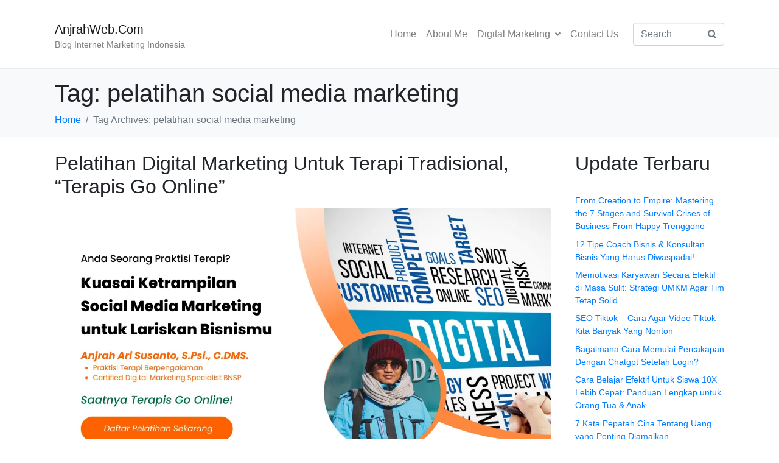

--- FILE ---
content_type: text/html; charset=UTF-8
request_url: https://www.anjrahweb.com/tag/pelatihan-social-media-marketing/
body_size: 12721
content:
<!DOCTYPE html><html lang="en-US"><head ><meta charset="UTF-8" /><meta name="viewport" content="width=device-width, initial-scale=1" /><title>Tag: pelatihan social media marketing</title><meta name="robots" content="noindex,max-snippet:-1,max-image-preview:large,max-video-preview:-1" /><meta property="og:type" content="website" /><meta property="og:locale" content="en_US" /><meta property="og:site_name" content="AnjrahWeb.Com" /><meta property="og:title" content="Tag: pelatihan social media marketing" /><meta property="og:url" content="https://www.anjrahweb.com/tag/pelatihan-social-media-marketing/" /><meta property="og:image" content="https://www.anjrahweb.com/wp-content/uploads/2017/03/cropped-14.png" /><meta property="og:image:width" content="512" /><meta property="og:image:height" content="512" /><meta name="twitter:card" content="summary_large_image" /><meta name="twitter:title" content="Tag: pelatihan social media marketing" /><meta name="twitter:image" content="https://www.anjrahweb.com/wp-content/uploads/2017/03/cropped-14.png" /> <script type="application/ld+json">{"@context":"https://schema.org","@graph":[{"@type":"WebSite","@id":"https://www.anjrahweb.com/#/schema/WebSite","url":"https://www.anjrahweb.com/","name":"AnjrahWeb.Com","alternateName":"Coach Anjrah Ari Susanto","description":"Blog Internet Marketing Indonesia","inLanguage":"en-US","potentialAction":{"@type":"SearchAction","target":{"@type":"EntryPoint","urlTemplate":"https://www.anjrahweb.com/search/{search_term_string}/"},"query-input":"required name=search_term_string"},"publisher":{"@type":"Person","@id":"https://www.anjrahweb.com/#/schema/Person","name":"Coach Anjrah Ari Susanto","url":"https://www.anjrahweb.com/","sameAs":["https://facebook.com/anjraharisusanto","https://x.com/anjrah2006","https://instagram.com/anjraharisusanto","https://youtube.com/c/coachanjrah"]}},{"@type":"CollectionPage","@id":"https://www.anjrahweb.com/tag/pelatihan-social-media-marketing/","url":"https://www.anjrahweb.com/tag/pelatihan-social-media-marketing/","name":"Tag: pelatihan social media marketing","inLanguage":"en-US","isPartOf":{"@id":"https://www.anjrahweb.com/#/schema/WebSite"},"breadcrumb":{"@type":"BreadcrumbList","@id":"https://www.anjrahweb.com/#/schema/BreadcrumbList","itemListElement":[{"@type":"ListItem","position":1,"item":"https://www.anjrahweb.com/","name":"AnjrahWeb.Com"},{"@type":"ListItem","position":2,"name":"Tag: pelatihan social media marketing"}]}}]}</script> <link rel='dns-prefetch' href='//www.anjrahweb.com' /><link rel="alternate" type="application/rss+xml" title="AnjrahWeb.Com &raquo; Feed" href="https://www.anjrahweb.com/feed/" /><link rel="alternate" type="application/rss+xml" title="AnjrahWeb.Com &raquo; Comments Feed" href="https://www.anjrahweb.com/comments/feed/" /><link rel="alternate" type="application/rss+xml" title="AnjrahWeb.Com &raquo; pelatihan social media marketing Tag Feed" href="https://www.anjrahweb.com/tag/pelatihan-social-media-marketing/feed/" /><style id='wp-img-auto-sizes-contain-inline-css' type='text/css'>img:is([sizes=auto i],[sizes^="auto," i]){contain-intrinsic-size:3000px 1500px}</style><style id='wp-block-library-inline-css' type='text/css'>:root{--wp-block-synced-color:#7a00df;--wp-block-synced-color--rgb:122,0,223;--wp-bound-block-color:var(--wp-block-synced-color);--wp-editor-canvas-background:#ddd;--wp-admin-theme-color:#007cba;--wp-admin-theme-color--rgb:0,124,186;--wp-admin-theme-color-darker-10:#006ba1;--wp-admin-theme-color-darker-10--rgb:0,107,160.5;--wp-admin-theme-color-darker-20:#005a87;--wp-admin-theme-color-darker-20--rgb:0,90,135;--wp-admin-border-width-focus:2px}@media (min-resolution:192dpi){:root{--wp-admin-border-width-focus:1.5px}}.wp-element-button{cursor:pointer}:root .has-very-light-gray-background-color{background-color:#eee}:root .has-very-dark-gray-background-color{background-color:#313131}:root .has-very-light-gray-color{color:#eee}:root .has-very-dark-gray-color{color:#313131}:root .has-vivid-green-cyan-to-vivid-cyan-blue-gradient-background{background:linear-gradient(135deg,#00d084,#0693e3)}:root .has-purple-crush-gradient-background{background:linear-gradient(135deg,#34e2e4,#4721fb 50%,#ab1dfe)}:root .has-hazy-dawn-gradient-background{background:linear-gradient(135deg,#faaca8,#dad0ec)}:root .has-subdued-olive-gradient-background{background:linear-gradient(135deg,#fafae1,#67a671)}:root .has-atomic-cream-gradient-background{background:linear-gradient(135deg,#fdd79a,#004a59)}:root .has-nightshade-gradient-background{background:linear-gradient(135deg,#330968,#31cdcf)}:root .has-midnight-gradient-background{background:linear-gradient(135deg,#020381,#2874fc)}:root{--wp--preset--font-size--normal:16px;--wp--preset--font-size--huge:42px}.has-regular-font-size{font-size:1em}.has-larger-font-size{font-size:2.625em}.has-normal-font-size{font-size:var(--wp--preset--font-size--normal)}.has-huge-font-size{font-size:var(--wp--preset--font-size--huge)}.has-text-align-center{text-align:center}.has-text-align-left{text-align:left}.has-text-align-right{text-align:right}.has-fit-text{white-space:nowrap!important}#end-resizable-editor-section{display:none}.aligncenter{clear:both}.items-justified-left{justify-content:flex-start}.items-justified-center{justify-content:center}.items-justified-right{justify-content:flex-end}.items-justified-space-between{justify-content:space-between}.screen-reader-text{border:0;clip-path:inset(50%);height:1px;margin:-1px;overflow:hidden;padding:0;position:absolute;width:1px;word-wrap:normal!important}.screen-reader-text:focus{background-color:#ddd;clip-path:none;color:#444;display:block;font-size:1em;height:auto;left:5px;line-height:normal;padding:15px 23px 14px;text-decoration:none;top:5px;width:auto;z-index:100000}html :where(.has-border-color){border-style:solid}html :where([style*=border-top-color]){border-top-style:solid}html :where([style*=border-right-color]){border-right-style:solid}html :where([style*=border-bottom-color]){border-bottom-style:solid}html :where([style*=border-left-color]){border-left-style:solid}html :where([style*=border-width]){border-style:solid}html :where([style*=border-top-width]){border-top-style:solid}html :where([style*=border-right-width]){border-right-style:solid}html :where([style*=border-bottom-width]){border-bottom-style:solid}html :where([style*=border-left-width]){border-left-style:solid}html :where(img[class*=wp-image-]){height:auto;max-width:100%}:where(figure){margin:0 0 1em}html :where(.is-position-sticky){--wp-admin--admin-bar--position-offset:var(--wp-admin--admin-bar--height,0px)}@media screen and (max-width:600px){html :where(.is-position-sticky){--wp-admin--admin-bar--position-offset:0px}}</style><style id='wp-block-archives-inline-css' type='text/css'>.wp-block-archives{box-sizing:border-box}.wp-block-archives-dropdown label{display:block}</style><style id='wp-block-categories-inline-css' type='text/css'>.wp-block-categories{box-sizing:border-box}.wp-block-categories.alignleft{margin-right:2em}.wp-block-categories.alignright{margin-left:2em}.wp-block-categories.wp-block-categories-dropdown.aligncenter{text-align:center}.wp-block-categories .wp-block-categories__label{display:block;width:100%}</style><style id='wp-block-heading-inline-css' type='text/css'>h1:where(.wp-block-heading).has-background,h2:where(.wp-block-heading).has-background,h3:where(.wp-block-heading).has-background,h4:where(.wp-block-heading).has-background,h5:where(.wp-block-heading).has-background,h6:where(.wp-block-heading).has-background{padding:1.25em 2.375em}h1.has-text-align-left[style*=writing-mode]:where([style*=vertical-lr]),h1.has-text-align-right[style*=writing-mode]:where([style*=vertical-rl]),h2.has-text-align-left[style*=writing-mode]:where([style*=vertical-lr]),h2.has-text-align-right[style*=writing-mode]:where([style*=vertical-rl]),h3.has-text-align-left[style*=writing-mode]:where([style*=vertical-lr]),h3.has-text-align-right[style*=writing-mode]:where([style*=vertical-rl]),h4.has-text-align-left[style*=writing-mode]:where([style*=vertical-lr]),h4.has-text-align-right[style*=writing-mode]:where([style*=vertical-rl]),h5.has-text-align-left[style*=writing-mode]:where([style*=vertical-lr]),h5.has-text-align-right[style*=writing-mode]:where([style*=vertical-rl]),h6.has-text-align-left[style*=writing-mode]:where([style*=vertical-lr]),h6.has-text-align-right[style*=writing-mode]:where([style*=vertical-rl]){rotate:180deg}</style><style id='wp-block-latest-posts-inline-css' type='text/css'>.wp-block-latest-posts{box-sizing:border-box}.wp-block-latest-posts.alignleft{margin-right:2em}.wp-block-latest-posts.alignright{margin-left:2em}.wp-block-latest-posts.wp-block-latest-posts__list{list-style:none}.wp-block-latest-posts.wp-block-latest-posts__list li{clear:both;overflow-wrap:break-word}.wp-block-latest-posts.is-grid{display:flex;flex-wrap:wrap}.wp-block-latest-posts.is-grid li{margin:0 1.25em 1.25em 0;width:100%}@media (min-width:600px){.wp-block-latest-posts.columns-2 li{width:calc(50% - .625em)}.wp-block-latest-posts.columns-2 li:nth-child(2n){margin-right:0}.wp-block-latest-posts.columns-3 li{width:calc(33.33333% - .83333em)}.wp-block-latest-posts.columns-3 li:nth-child(3n){margin-right:0}.wp-block-latest-posts.columns-4 li{width:calc(25% - .9375em)}.wp-block-latest-posts.columns-4 li:nth-child(4n){margin-right:0}.wp-block-latest-posts.columns-5 li{width:calc(20% - 1em)}.wp-block-latest-posts.columns-5 li:nth-child(5n){margin-right:0}.wp-block-latest-posts.columns-6 li{width:calc(16.66667% - 1.04167em)}.wp-block-latest-posts.columns-6 li:nth-child(6n){margin-right:0}}:root :where(.wp-block-latest-posts.is-grid){padding:0}:root :where(.wp-block-latest-posts.wp-block-latest-posts__list){padding-left:0}.wp-block-latest-posts__post-author,.wp-block-latest-posts__post-date{display:block;font-size:.8125em}.wp-block-latest-posts__post-excerpt,.wp-block-latest-posts__post-full-content{margin-bottom:1em;margin-top:.5em}.wp-block-latest-posts__featured-image a{display:inline-block}.wp-block-latest-posts__featured-image img{height:auto;max-width:100%;width:auto}.wp-block-latest-posts__featured-image.alignleft{float:left;margin-right:1em}.wp-block-latest-posts__featured-image.alignright{float:right;margin-left:1em}.wp-block-latest-posts__featured-image.aligncenter{margin-bottom:1em;text-align:center}</style><style id='wp-block-list-inline-css' type='text/css'>ol,ul{box-sizing:border-box}:root :where(.wp-block-list.has-background){padding:1.25em 2.375em}</style><style id='global-styles-inline-css' type='text/css'>:root{--wp--preset--aspect-ratio--square:1;--wp--preset--aspect-ratio--4-3:4/3;--wp--preset--aspect-ratio--3-4:3/4;--wp--preset--aspect-ratio--3-2:3/2;--wp--preset--aspect-ratio--2-3:2/3;--wp--preset--aspect-ratio--16-9:16/9;--wp--preset--aspect-ratio--9-16:9/16;--wp--preset--color--black:#000;--wp--preset--color--cyan-bluish-gray:#abb8c3;--wp--preset--color--white:#fff;--wp--preset--color--pale-pink:#f78da7;--wp--preset--color--vivid-red:#cf2e2e;--wp--preset--color--luminous-vivid-orange:#ff6900;--wp--preset--color--luminous-vivid-amber:#fcb900;--wp--preset--color--light-green-cyan:#7bdcb5;--wp--preset--color--vivid-green-cyan:#00d084;--wp--preset--color--pale-cyan-blue:#8ed1fc;--wp--preset--color--vivid-cyan-blue:#0693e3;--wp--preset--color--vivid-purple:#9b51e0;--wp--preset--gradient--vivid-cyan-blue-to-vivid-purple:linear-gradient(135deg,#0693e3 0%,#9b51e0 100%);--wp--preset--gradient--light-green-cyan-to-vivid-green-cyan:linear-gradient(135deg,#7adcb4 0%,#00d082 100%);--wp--preset--gradient--luminous-vivid-amber-to-luminous-vivid-orange:linear-gradient(135deg,#fcb900 0%,#ff6900 100%);--wp--preset--gradient--luminous-vivid-orange-to-vivid-red:linear-gradient(135deg,#ff6900 0%,#cf2e2e 100%);--wp--preset--gradient--very-light-gray-to-cyan-bluish-gray:linear-gradient(135deg,#eee 0%,#a9b8c3 100%);--wp--preset--gradient--cool-to-warm-spectrum:linear-gradient(135deg,#4aeadc 0%,#9778d1 20%,#cf2aba 40%,#ee2c82 60%,#fb6962 80%,#fef84c 100%);--wp--preset--gradient--blush-light-purple:linear-gradient(135deg,#ffceec 0%,#9896f0 100%);--wp--preset--gradient--blush-bordeaux:linear-gradient(135deg,#fecda5 0%,#fe2d2d 50%,#6b003e 100%);--wp--preset--gradient--luminous-dusk:linear-gradient(135deg,#ffcb70 0%,#c751c0 50%,#4158d0 100%);--wp--preset--gradient--pale-ocean:linear-gradient(135deg,#fff5cb 0%,#b6e3d4 50%,#33a7b5 100%);--wp--preset--gradient--electric-grass:linear-gradient(135deg,#caf880 0%,#71ce7e 100%);--wp--preset--gradient--midnight:linear-gradient(135deg,#020381 0%,#2874fc 100%);--wp--preset--font-size--small:13px;--wp--preset--font-size--medium:20px;--wp--preset--font-size--large:36px;--wp--preset--font-size--x-large:42px;--wp--preset--spacing--20:.44rem;--wp--preset--spacing--30:.67rem;--wp--preset--spacing--40:1rem;--wp--preset--spacing--50:1.5rem;--wp--preset--spacing--60:2.25rem;--wp--preset--spacing--70:3.38rem;--wp--preset--spacing--80:5.06rem;--wp--preset--shadow--natural:6px 6px 9px rgba(0,0,0,.2);--wp--preset--shadow--deep:12px 12px 50px rgba(0,0,0,.4);--wp--preset--shadow--sharp:6px 6px 0px rgba(0,0,0,.2);--wp--preset--shadow--outlined:6px 6px 0px -3px #fff,6px 6px #000;--wp--preset--shadow--crisp:6px 6px 0px #000}:where(.is-layout-flex){gap:.5em}:where(.is-layout-grid){gap:.5em}body .is-layout-flex{display:flex}.is-layout-flex{flex-wrap:wrap;align-items:center}.is-layout-flex>:is(*,div){margin:0}body .is-layout-grid{display:grid}.is-layout-grid>:is(*,div){margin:0}:where(.wp-block-columns.is-layout-flex){gap:2em}:where(.wp-block-columns.is-layout-grid){gap:2em}:where(.wp-block-post-template.is-layout-flex){gap:1.25em}:where(.wp-block-post-template.is-layout-grid){gap:1.25em}.has-black-color{color:var(--wp--preset--color--black) !important}.has-cyan-bluish-gray-color{color:var(--wp--preset--color--cyan-bluish-gray) !important}.has-white-color{color:var(--wp--preset--color--white) !important}.has-pale-pink-color{color:var(--wp--preset--color--pale-pink) !important}.has-vivid-red-color{color:var(--wp--preset--color--vivid-red) !important}.has-luminous-vivid-orange-color{color:var(--wp--preset--color--luminous-vivid-orange) !important}.has-luminous-vivid-amber-color{color:var(--wp--preset--color--luminous-vivid-amber) !important}.has-light-green-cyan-color{color:var(--wp--preset--color--light-green-cyan) !important}.has-vivid-green-cyan-color{color:var(--wp--preset--color--vivid-green-cyan) !important}.has-pale-cyan-blue-color{color:var(--wp--preset--color--pale-cyan-blue) !important}.has-vivid-cyan-blue-color{color:var(--wp--preset--color--vivid-cyan-blue) !important}.has-vivid-purple-color{color:var(--wp--preset--color--vivid-purple) !important}.has-black-background-color{background-color:var(--wp--preset--color--black) !important}.has-cyan-bluish-gray-background-color{background-color:var(--wp--preset--color--cyan-bluish-gray) !important}.has-white-background-color{background-color:var(--wp--preset--color--white) !important}.has-pale-pink-background-color{background-color:var(--wp--preset--color--pale-pink) !important}.has-vivid-red-background-color{background-color:var(--wp--preset--color--vivid-red) !important}.has-luminous-vivid-orange-background-color{background-color:var(--wp--preset--color--luminous-vivid-orange) !important}.has-luminous-vivid-amber-background-color{background-color:var(--wp--preset--color--luminous-vivid-amber) !important}.has-light-green-cyan-background-color{background-color:var(--wp--preset--color--light-green-cyan) !important}.has-vivid-green-cyan-background-color{background-color:var(--wp--preset--color--vivid-green-cyan) !important}.has-pale-cyan-blue-background-color{background-color:var(--wp--preset--color--pale-cyan-blue) !important}.has-vivid-cyan-blue-background-color{background-color:var(--wp--preset--color--vivid-cyan-blue) !important}.has-vivid-purple-background-color{background-color:var(--wp--preset--color--vivid-purple) !important}.has-black-border-color{border-color:var(--wp--preset--color--black) !important}.has-cyan-bluish-gray-border-color{border-color:var(--wp--preset--color--cyan-bluish-gray) !important}.has-white-border-color{border-color:var(--wp--preset--color--white) !important}.has-pale-pink-border-color{border-color:var(--wp--preset--color--pale-pink) !important}.has-vivid-red-border-color{border-color:var(--wp--preset--color--vivid-red) !important}.has-luminous-vivid-orange-border-color{border-color:var(--wp--preset--color--luminous-vivid-orange) !important}.has-luminous-vivid-amber-border-color{border-color:var(--wp--preset--color--luminous-vivid-amber) !important}.has-light-green-cyan-border-color{border-color:var(--wp--preset--color--light-green-cyan) !important}.has-vivid-green-cyan-border-color{border-color:var(--wp--preset--color--vivid-green-cyan) !important}.has-pale-cyan-blue-border-color{border-color:var(--wp--preset--color--pale-cyan-blue) !important}.has-vivid-cyan-blue-border-color{border-color:var(--wp--preset--color--vivid-cyan-blue) !important}.has-vivid-purple-border-color{border-color:var(--wp--preset--color--vivid-purple) !important}.has-vivid-cyan-blue-to-vivid-purple-gradient-background{background:var(--wp--preset--gradient--vivid-cyan-blue-to-vivid-purple) !important}.has-light-green-cyan-to-vivid-green-cyan-gradient-background{background:var(--wp--preset--gradient--light-green-cyan-to-vivid-green-cyan) !important}.has-luminous-vivid-amber-to-luminous-vivid-orange-gradient-background{background:var(--wp--preset--gradient--luminous-vivid-amber-to-luminous-vivid-orange) !important}.has-luminous-vivid-orange-to-vivid-red-gradient-background{background:var(--wp--preset--gradient--luminous-vivid-orange-to-vivid-red) !important}.has-very-light-gray-to-cyan-bluish-gray-gradient-background{background:var(--wp--preset--gradient--very-light-gray-to-cyan-bluish-gray) !important}.has-cool-to-warm-spectrum-gradient-background{background:var(--wp--preset--gradient--cool-to-warm-spectrum) !important}.has-blush-light-purple-gradient-background{background:var(--wp--preset--gradient--blush-light-purple) !important}.has-blush-bordeaux-gradient-background{background:var(--wp--preset--gradient--blush-bordeaux) !important}.has-luminous-dusk-gradient-background{background:var(--wp--preset--gradient--luminous-dusk) !important}.has-pale-ocean-gradient-background{background:var(--wp--preset--gradient--pale-ocean) !important}.has-electric-grass-gradient-background{background:var(--wp--preset--gradient--electric-grass) !important}.has-midnight-gradient-background{background:var(--wp--preset--gradient--midnight) !important}.has-small-font-size{font-size:var(--wp--preset--font-size--small) !important}.has-medium-font-size{font-size:var(--wp--preset--font-size--medium) !important}.has-large-font-size{font-size:var(--wp--preset--font-size--large) !important}.has-x-large-font-size{font-size:var(--wp--preset--font-size--x-large) !important}</style><style id='classic-theme-styles-inline-css' type='text/css'>/*! This file is auto-generated */
.wp-block-button__link{color:#fff;background-color:#32373c;border-radius:9999px;box-shadow:none;text-decoration:none;padding:calc(.667em + 2px) calc(1.333em + 2px);font-size:1.125em}.wp-block-file__button{background:#32373c;color:#fff;text-decoration:none}</style><link rel='stylesheet' id='jupiterx-css' href='https://www.anjrahweb.com/wp-content/themes/jupiterx/lib/assets/dist/css/frontend.min.css' type='text/css' media='all' /><style id='rocket-lazyload-inline-css' type='text/css'>.rll-youtube-player{position:relative;padding-bottom:56.23%;height:0;overflow:hidden;max-width:100%}.rll-youtube-player:focus-within{outline:2px solid currentColor;outline-offset:5px}.rll-youtube-player iframe{position:absolute;top:0;left:0;width:100%;height:100%;z-index:100;background:0 0}.rll-youtube-player img{bottom:0;display:block;left:0;margin:auto;max-width:100%;width:100%;position:absolute;right:0;top:0;border:none;height:auto;-webkit-transition:.4s all;-moz-transition:.4s all;transition:.4s all}.rll-youtube-player img:hover{-webkit-filter:brightness(75%)}.rll-youtube-player .play{height:100%;width:100%;left:0;top:0;position:absolute;background:url(https://www.anjrahweb.com/wp-content/plugins/rocket-lazy-load/assets/img/youtube.png) no-repeat center;background-color:transparent !important;cursor:pointer;border:none}</style> <script type="text/javascript" src="https://www.anjrahweb.com/wp-includes/js/jquery/jquery.min.js" id="jquery-core-js"></script> <script defer type="text/javascript" src="https://www.anjrahweb.com/wp-includes/js/jquery/jquery-migrate.min.js" id="jquery-migrate-js"></script> <script defer type="text/javascript" src="https://www.anjrahweb.com/wp-content/themes/jupiterx/lib/assets/dist/js/utils.min.js" id="jupiterx-utils-js"></script> <link rel="https://api.w.org/" href="https://www.anjrahweb.com/wp-json/" /><link rel="alternate" title="JSON" type="application/json" href="https://www.anjrahweb.com/wp-json/wp/v2/tags/811" /><link rel="EditURI" type="application/rsd+xml" title="RSD" href="https://www.anjrahweb.com/xmlrpc.php?rsd" />  <script defer src="https://www.googletagmanager.com/gtag/js?id=G-6JTE4F67HR"></script> <script defer src="[data-uri]"></script> <script type="application/ld+json">{"@context":"https://schema.org","@type":"WebSite","name":"Anjrah Web","url":"https://anjrahweb.com","potentialAction":{"@type":"SearchAction","target":"https://anjrahweb.com/?s={search_term_string}","query-input":"required name=search_term_string"},"mainEntity":{"@type":"SiteNavigationElement","name":"Menu Utama","itemListElement":[{"@type":"WebPage","name":"Beranda","url":"https://anjrahweb.com/beranda"},{"@type":"WebPage","name":"Tentang Kami","url":"https://anjrahweb.com/tentang-kami"},{"@type":"WebPage","name":"Layanan","url":"https://anjrahweb.com/layanan"},{"@type":"WebPage","name":"Blog","url":"https://anjrahweb.com/blog"},{"@type":"WebPage","name":"Kontak","url":"https://anjrahweb.com/kontak"}]},"contactPoint":{"@type":"ContactPoint","telephone":"+62-123-456-789","contactType":"Customer Service","areaServed":"ID","availableLanguage":"Bahasa Indonesia"}}</script> <link rel="icon" href="https://www.anjrahweb.com/wp-content/uploads/2017/03/cropped-14-32x32.png" sizes="32x32" /><link rel="icon" href="https://www.anjrahweb.com/wp-content/uploads/2017/03/cropped-14-192x192.png" sizes="192x192" /><link rel="apple-touch-icon" href="https://www.anjrahweb.com/wp-content/uploads/2017/03/cropped-14-180x180.png" /><meta name="msapplication-TileImage" content="https://www.anjrahweb.com/wp-content/uploads/2017/03/cropped-14-270x270.png" /> <noscript><style id="rocket-lazyload-nojs-css">.rll-youtube-player,[data-lazy-src]{display:none !important}</style></noscript><script type="application/ld+json">{"@context":"https://schema.org","@type":"WebSite","name":"Anjrah Web","url":"https://www.anjrahweb.com/","description":"Anjrah Web menyediakan pelatihan digital marketing termasuk kursus SEO dan kelas Facebook Ads.","potentialAction":{"@type":"SearchAction","target":"https://www.anjrahweb.com/?s={search_term_string}","query-input":"required name=search_term_string"},"mainEntity":[{"@type":"WebPage","name":"About Us","url":"https://www.anjrahweb.com/about-me/"},{"@type":"WebPage","name":"Kursus SEO","url":"https://www.anjrahweb.com/tutorial-seo/kursus-seo-di-klaten-praktisi-seo-klaten/"},{"@type":"WebPage","name":"Kelas Facebook Ads","url":"https://www.anjrahweb.com/facebook/kelas-facebook-ads-kursus-facebook-ads/"}]}</script> </head><body class="archive tag tag-pelatihan-social-media-marketing tag-811 wp-theme-jupiterx no-js" itemscope="itemscope" itemtype="http://schema.org/WebPage"><a class="jupiterx-a11y jupiterx-a11y-skip-navigation-link" href="#jupiterx-main">Skip to content</a><div class="jupiterx-site"><header class="jupiterx-header" data-jupiterx-settings="{&quot;breakpoint&quot;:&quot;767.98&quot;,&quot;behavior&quot;:&quot;&quot;}" role="banner" itemscope="itemscope" itemtype="http://schema.org/WPHeader"><nav class="jupiterx-site-navbar navbar navbar-expand-md navbar-light jupiterx-navbar-desktop-left jupiterx-navbar-tablet-left jupiterx-navbar-mobile-left" role="navigation" itemscope="itemscope" itemtype="http://schema.org/SiteNavigationElement"><div class="container"><div class="jupiterx-navbar-brand"><a href="https://www.anjrahweb.com" class="jupiterx-navbar-brand-link navbar-brand" rel="home" itemprop="headline">AnjrahWeb.Com</a><span class="jupiterx-navbar-description navbar-text" itemprop="description">Blog Internet Marketing Indonesia</span></div><button class="jupiterx-navbar-toggler navbar-toggler" type="button" data-toggle="collapse" data-target="#jupiterxSiteNavbar" aria-controls="jupiterxSiteNavbar" aria-expanded="false" aria-label="Toggle navigation"><span class="navbar-toggler-icon"></span></button><div class="collapse navbar-collapse" id="jupiterxSiteNavbar"><div class="menu-bawah-logo-about-us-dll-container"><ul id="menu-bawah-logo-about-us-dll" class="jupiterx-nav-primary navbar-nav"><li id="menu-item-3357" class="menu-item menu-item-type-custom menu-item-object-custom menu-item-home menu-item-3357 nav-item"><a href="https://www.anjrahweb.com" class="nav-link" id="menu-item-link-3357">Home</a></li><li id="menu-item-3373" class="menu-item menu-item-type-custom menu-item-object-custom menu-item-3373 nav-item"><a href="https://www.anjrahweb.com/about-me/" class="nav-link" id="menu-item-link-3373">About Me</a></li><li id="menu-item-5108" class="menu-item menu-item-type-custom menu-item-object-custom menu-item-has-children menu-item-5108 nav-item dropdown"><a href="#" class="nav-link dropdown-toggle" id="menu-item-link-5108">Digital Marketing<i class="dropdown-toggle-icon jupiterx-icon-angle-down"></i></a><ul  class="sub-menu dropdown-menu" aria-labelledby="navbar-dropdown-menu-link-5108"><li id="menu-item-5115" class="menu-item menu-item-type-post_type menu-item-object-page menu-item-has-children menu-item-5115 nav-item dropdown"><a href="https://www.anjrahweb.com/tutorial-seo/" class="dropdown-item dropdown-toggle" id="menu-item-link-5115">Tutorial SEO<i class="dropdown-toggle-icon jupiterx-icon-angle-down"></i></a><ul  class="sub-menu dropdown-menu dropdown-submenu" aria-labelledby="navbar-dropdown-menu-link-5115"><li id="menu-item-5117" class="menu-item menu-item-type-post_type menu-item-object-page menu-item-5117 nav-item"><a href="https://www.anjrahweb.com/tutorial-seo/sofware-seo-yang-pernah-aku-pakai/" class="dropdown-item" id="menu-item-link-5117">Apa Perlu Pakai Software SEO?</a></li><li id="menu-item-5118" class="menu-item menu-item-type-post_type menu-item-object-page menu-item-5118 nav-item"><a href="https://www.anjrahweb.com/tutorial-seo/seo-tools/" class="dropdown-item" id="menu-item-link-5118">Pembagian SEO Tools</a></li><li id="menu-item-5116" class="menu-item menu-item-type-post_type menu-item-object-page menu-item-5116 nav-item"><a href="https://www.anjrahweb.com/tutorial-seo/tutorial-gsa-search-engine-ranker-gratis-cara-menggunakan-gsa/" class="dropdown-item" id="menu-item-link-5116">GSA Search Engine Ranker</a></li><li id="menu-item-5119" class="menu-item menu-item-type-post_type menu-item-object-page menu-item-5119 nav-item"><a href="https://www.anjrahweb.com/rekomendasi-software-theme-plugin-info-premium-anjrahweb/" class="dropdown-item" id="menu-item-link-5119">Software &#8211; Software Internet Marketing</a></li><li id="menu-item-5121" class="menu-item menu-item-type-post_type menu-item-object-post menu-item-5121 nav-item"><a href="https://www.anjrahweb.com/tutorial-seo/cara-membuat-artikel-dan-contohnya-untuk-website-seo-friendly/" class="dropdown-item" id="menu-item-link-5121">Kaidah SEO Onpage</a></li><li id="menu-item-5122" class="menu-item menu-item-type-post_type menu-item-object-post menu-item-5122 nav-item"><a href="https://www.anjrahweb.com/tutorial-seo/cara-setting-seo-pada-wordpress-dengan-coding-di-tag-wordpressnya/" class="dropdown-item" id="menu-item-link-5122">Setting SEO WordPress</a></li></ul></li><li id="menu-item-5299" class="menu-item menu-item-type-custom menu-item-object-custom menu-item-has-children menu-item-5299 nav-item dropdown"><a href="#" class="dropdown-item dropdown-toggle" id="menu-item-link-5299">Kursus Digital Marketing<i class="dropdown-toggle-icon jupiterx-icon-angle-down"></i></a><ul  class="sub-menu dropdown-menu dropdown-submenu" aria-labelledby="navbar-dropdown-menu-link-5299"><li id="menu-item-5300" class="menu-item menu-item-type-custom menu-item-object-custom menu-item-5300 nav-item"><a href="https://www.anjrahweb.com/facebook/kelas-facebook-ads-kursus-facebook-ads/" class="dropdown-item" id="menu-item-link-5300">Kelas Facebook Ads</a></li><li id="menu-item-5301" class="menu-item menu-item-type-custom menu-item-object-custom menu-item-5301 nav-item"><a href="https://www.anjrahweb.com/tutorial-seo/kursus-seo-di-klaten-praktisi-seo-klaten/" class="dropdown-item" id="menu-item-link-5301">Kursus SEO di Klaten</a></li><li id="menu-item-5302" class="menu-item menu-item-type-custom menu-item-object-custom menu-item-5302 nav-item"><a href="https://www.anjrahweb.com/facebook/3-kurikulum-lengkap-belajar-facebook-marketing-ads-untuk-tim-building/" class="dropdown-item" id="menu-item-link-5302">Kurikulum Kursus Facebook Ads</a></li></ul></li></ul></li><li id="menu-item-3358" class="menu-item menu-item-type-custom menu-item-object-custom menu-item-3358 nav-item"><a href="https://www.anjrahweb.com/contact-saya/" class="nav-link" id="menu-item-link-3358">Contact Us</a></li></ul></div><form class="jupiterx-search-form form-inline" method="get" action="https://www.anjrahweb.com/" role="search"><input class="form-control" type="search" placeholder="Search" value="" name="s"/><button class="btn jupiterx-icon-search-1"></button></form></div><div class="jupiterx-navbar-content"></div></div></nav></header><main id="jupiterx-main" class="jupiterx-main"><div class="jupiterx-main-header"><div class="container"><h1 class="jupiterx-archive-title jupiterx-archive-header-post-title">Tag: <span>pelatihan social media marketing</span></h1><ol class="breadcrumb" itemscope="itemscope" itemtype="http://schema.org/BreadcrumbList"><li class="breadcrumb-item" itemprop="itemListElement" itemtype="http://schema.org/ListItem" itemscope="itemscope"><a href="https://www.anjrahweb.com" itemprop="item"><span itemprop="name">Home</span></a><meta itemprop="position" content="1"/></li><li class="breadcrumb-item active" aria-current="page" itemprop="itemListElement" itemtype="http://schema.org/ListItem" itemscope="itemscope"><span itemprop="name">Tag Archives: pelatihan social media marketing</span><meta itemprop="position" content="2"/></li></ol></div></div><div class="jupiterx-main-content"><div class="container"><div class="row"><div id="jupiterx-primary" class="jupiterx-primary col-lg-9"><div class="jupiterx-content" role="main" itemprop="mainEntityOfPage" itemscope="itemscope" itemtype="http://schema.org/Blog"><article id="5126" class="jupiterx-post jupiterx-post-loop post-5126 post type-post status-publish format-standard has-post-thumbnail hentry category-my-produk tag-kursus-internet-marketing tag-pelatihan-digital-marketing-bersertifikat tag-pelatihan-digital-marketing-gratis tag-pelatihan-social-media-marketing" itemscope="itemscope" itemtype="http://schema.org/BlogPosting" itemprop="blogPost"><header class="jupiterx-post-header"><h2 class="jupiterx-post-title" itemprop="headline"><a href="https://www.anjrahweb.com/my-produk/pelatihan-digital-marketing-di-klaten/" title="Pelatihan Digital Marketing Untuk Terapi Tradisional, &#8220;Terapis Go Online&#8221;" rel="bookmark">Pelatihan Digital Marketing Untuk Terapi Tradisional, &#8220;Terapis Go Online&#8221;</a></h2></header><div class="jupiterx-post-body" itemprop="articleBody"><div class="jupiterx-post-image"><a href="https://www.anjrahweb.com/my-produk/pelatihan-digital-marketing-di-klaten/" title="Pelatihan Digital Marketing Untuk Terapi Tradisional, &#8220;Terapis Go Online&#8221;" data-object-fit="cover"><picture ><source media="(max-width: 480px)" srcset="https://www.anjrahweb.com/wp-content/uploads/jupiterx/images/pelatihan-digital-marketing-di-klaten-untuk-terapi-tradisional-indonesia-90f944e.webp"/><source media="(max-width: 800px)" srcset="https://www.anjrahweb.com/wp-content/uploads/jupiterx/images/pelatihan-digital-marketing-di-klaten-untuk-terapi-tradisional-indonesia-9d5fe78.webp"/><img width="1200" height="628" src="data:image/svg+xml,%3Csvg%20xmlns='http://www.w3.org/2000/svg'%20viewBox='0%200%201200%20628'%3E%3C/svg%3E" alt="pelatihan digital marketing di klaten untuk terapi tradisional indonesia" itemprop="image" data-lazy-src="https://www.anjrahweb.com/wp-content/uploads/2023/12/pelatihan-digital-marketing-di-klaten-untuk-terapi-tradisional-indonesia.webp"/><noscript><img width="1200" height="628" src="https://www.anjrahweb.com/wp-content/uploads/2023/12/pelatihan-digital-marketing-di-klaten-untuk-terapi-tradisional-indonesia.webp" alt="pelatihan digital marketing di klaten untuk terapi tradisional indonesia" itemprop="image"/></noscript></picture></a></div><div class="jupiterx-post-content clearfix" itemprop="text"><p>Anjrahweb.com &#8211; Saya sebenarnya sudah banyak <a href="https://www.anjrahweb.com/saya/cara-memberdayakan-masyarakat-desa-dengan-internet-marketing/">bikin pelatihan digital marketing gratis</a>. Saya berdayakan masyarakat di sekitar rumah saya dengan membagikan kepada mereka pengetahuan dan ketrampilan memasarkan produk mempergunakan internet marketing.</p><p>Saya berikan nama program itu dulu bernama Mebelpreneur / SajenDigital Marketing.</p><p>Dari situ, sekitar tahun 2017, sebab permintaan banyak orang dari luar daerah, saya kemudian membuat program pembelajaran digital marketing bernama PCG. Private coaching group dengan mata kuliah utama fundamental digital marketing, pembuatan website, dan konsep pemasaran website memakai facebook ads serta SEO.<a href="https://www.anjrahweb.com/my-produk/pelatihan-digital-marketing-di-klaten/" class="jupiterx-post-more-link btn btn-outline-secondary">Continue reading</a></p></div><div class="jupiterx-post-tags"><div class="jupiterx-post-tags-row"> <a class="btn btn-light" href="https://www.anjrahweb.com/tag/kursus-internet-marketing/" rel="tag">Kursus Internet Marketing</a> <a class="btn btn-light" href="https://www.anjrahweb.com/tag/pelatihan-digital-marketing-bersertifikat/" rel="tag">pelatihan digital marketing bersertifikat</a> <a class="btn btn-light" href="https://www.anjrahweb.com/tag/pelatihan-digital-marketing-gratis/" rel="tag">pelatihan digital marketing gratis</a> <a class="btn btn-light" href="https://www.anjrahweb.com/tag/pelatihan-social-media-marketing/" rel="tag">pelatihan social media marketing</a></div></div></div></article></div></div><aside class="jupiterx-sidebar jupiterx-secondary col-lg-3" role="complementary" itemscope="itemscope" itemtype="http://schema.org/WPSideBar"><div id="block-4" class="jupiterx-widget widget_block block-4 widget_block"><div class="jupiterx-widget-content"><h2 class="wp-block-heading">Update Terbaru</h2></div></div><div id="block-2" class="jupiterx-widget widget_block block-2 widget_block"><div class="jupiterx-widget-content"><ul class="wp-block-latest-posts__list wp-block-latest-posts has-background has-white-background-color"><li><a class="wp-block-latest-posts__post-title" href="https://www.anjrahweb.com/saya/mastering-the-7-stages-and-survival-crises-of-business/">From Creation to Empire: Mastering the 7 Stages and Survival Crises of Business From Happy Trenggono</a></li><li><a class="wp-block-latest-posts__post-title" href="https://www.anjrahweb.com/saya/tipe-tipe-coach-bisnis-konsultan-bisnis-yang-harus-di-waspadai/">12 Tipe Coach Bisnis &#038; Konsultan Bisnis Yang Harus Diwaspadai!</a></li><li><a class="wp-block-latest-posts__post-title" href="https://www.anjrahweb.com/artikel/memotivasi-karyawan-secara-efektif-di-masa-sulit/">Memotivasi Karyawan Secara Efektif di Masa Sulit: Strategi UMKM Agar Tim Tetap Solid</a></li><li><a class="wp-block-latest-posts__post-title" href="https://www.anjrahweb.com/tutorial-seo/seo-tiktok-cara-agar-video-tiktok-kita-banyak-yang-nonton/">SEO Tiktok &#8211; Cara Agar Video Tiktok Kita Banyak Yang Nonton</a></li><li><a class="wp-block-latest-posts__post-title" href="https://www.anjrahweb.com/ai/bagaimana-cara-memulai-percakapan-dengan-chatgpt-setelah-login/">Bagaimana Cara Memulai Percakapan Dengan Chatgpt Setelah Login?</a></li><li><a class="wp-block-latest-posts__post-title" href="https://www.anjrahweb.com/saya/cara-belajar-efektif-untuk-siswa-10x-lebih-cepat-panduan-lengkap-untuk-orang-tua-anak/">Cara Belajar Efektif Untuk Siswa 10X Lebih Cepat: Panduan Lengkap untuk Orang Tua &#038; Anak</a></li><li><a class="wp-block-latest-posts__post-title" href="https://www.anjrahweb.com/saya/7-kata-pepatah-cina-tentang-uang-yang-penting-diamalkan/">7 Kata Pepatah Cina Tentang Uang yang Penting Diamalkan</a></li></ul></div></div><div id="block-3" class="jupiterx-widget widget_block block-3 widget_block"><div class="jupiterx-widget-content"><ul class="wp-block-list"><li></li></ul></div></div><div id="block-5" class="jupiterx-widget widget_block block-5 widget_block"><div class="jupiterx-widget-content"><h2 class="wp-block-heading">Topik Bahasan</h2></div></div><div id="block-6" class="jupiterx-widget widget_block block-6 widget_block"><div class="jupiterx-widget-content"><ul class="wp-block-categories-list wp-block-categories"><li class="cat-item cat-item-291"><a href="https://www.anjrahweb.com/category/adwords/">Adwords</a> (2)</li><li class="cat-item cat-item-862"><a href="https://www.anjrahweb.com/category/ai/">Artificial Intelligence</a> (7)</li><li class="cat-item cat-item-380"><a href="https://www.anjrahweb.com/category/artikel/">Artikel</a> (40)</li><li class="cat-item cat-item-376"><a href="https://www.anjrahweb.com/category/autoresponder/">Autoresponder</a> (3)</li><li class="cat-item cat-item-381"><a href="https://www.anjrahweb.com/category/bisnis-online/">Bisnis Online</a> (49)</li><li class="cat-item cat-item-378"><a href="https://www.anjrahweb.com/category/facebook/">Facebook</a> (20)</li><li class="cat-item cat-item-377"><a href="https://www.anjrahweb.com/category/hiburan/">Hiburan</a> (5)</li><li class="cat-item cat-item-950"><a href="https://www.anjrahweb.com/category/investasi/">Investasi</a> (4)</li><li class="cat-item cat-item-52"><a href="https://www.anjrahweb.com/category/jurus/">Jurus</a> (26)</li><li class="cat-item cat-item-183"><a href="https://www.anjrahweb.com/category/my-produk/">My Produk</a> (9)</li><li class="cat-item cat-item-379"><a href="https://www.anjrahweb.com/category/saya/">Note Pribadi</a> (57)</li><li class="cat-item cat-item-4"><a href="https://www.anjrahweb.com/category/plugin-wordpress/">Plugin Wordpress</a> (19)</li><li class="cat-item cat-item-586"><a href="https://www.anjrahweb.com/category/review/">Review</a> (4)</li><li class="cat-item cat-item-23"><a href="https://www.anjrahweb.com/category/software/">Software</a> (20)</li><li class="cat-item cat-item-375"><a href="https://www.anjrahweb.com/category/theme-wordpress/">Theme Wordpress</a> (11)</li><li class="cat-item cat-item-159"><a href="https://www.anjrahweb.com/category/tutorial-seo/">Tutorial SEO</a> (11)</li></ul></div></div><div id="block-7" class="jupiterx-widget widget_block block-7 widget_block"><div class="jupiterx-widget-content"><h2 class="wp-block-heading">Follow Us</h2></div></div><div id="block-8" class="jupiterx-widget widget_block block-8 widget_block"><div class="jupiterx-widget-content"><ul class="wp-block-list"><li><a href="https://facebook.com/anjraharisusanto" data-type="link" data-id="https://facebook.com/anjraharisusanto">Facebook</a></li><li><a href="https://tiktok.com/@anjraharisusanto" data-type="link" data-id="https://tiktok.com/@anjraharisusanto">Tiktok</a></li><li><a href="https://instagram.com/anjraharisusanto" data-type="link" data-id="https://instagram.com/anjraharisusanto">Instagram</a></li><li><a href="https://youtube.com/c/coachanjrah" data-type="link" data-id="https://youtube.com/c/coachanjrah">Youtube</a></li></ul></div></div><div id="block-9" class="jupiterx-widget widget_block block-9 widget_block"><div class="jupiterx-widget-content"><div class="wp-block-archives-dropdown wp-block-archives"><label for="wp-block-archives-1" class="wp-block-archives__label">Archives</label> <select id="wp-block-archives-1" name="archive-dropdown"><option value="">Select Year</option><option value='https://www.anjrahweb.com/2026/'> 2026 &nbsp;(1)</option><option value='https://www.anjrahweb.com/2025/'> 2025 &nbsp;(32)</option><option value='https://www.anjrahweb.com/2024/'> 2024 &nbsp;(3)</option><option value='https://www.anjrahweb.com/2023/'> 2023 &nbsp;(10)</option><option value='https://www.anjrahweb.com/2022/'> 2022 &nbsp;(2)</option><option value='https://www.anjrahweb.com/2021/'> 2021 &nbsp;(3)</option><option value='https://www.anjrahweb.com/2020/'> 2020 &nbsp;(176)</option><option value='https://www.anjrahweb.com/2019/'> 2019 &nbsp;(7)</option><option value='https://www.anjrahweb.com/2018/'> 2018 &nbsp;(5)</option><option value='https://www.anjrahweb.com/2017/'> 2017 &nbsp;(6)</option><option value='https://www.anjrahweb.com/2016/'> 2016 &nbsp;(19)</option><option value='https://www.anjrahweb.com/2015/'> 2015 &nbsp;(10)</option><option value='https://www.anjrahweb.com/2014/'> 2014 &nbsp;(10)</option><option value='https://www.anjrahweb.com/2013/'> 2013 &nbsp;(2)</option> </select><script defer src="[data-uri]"></script> </div></div></div></aside></div></div></div></main><footer class="jupiterx-footer" role="contentinfo" itemscope="itemscope" itemtype="http://schema.org/WPFooter"><div class="jupiterx-subfooter"><div class="container"><div class="row"><div class="col-md"><div class="jupiterx-subfooter-menu-container"><ul id="jupiterx-subfooter-menu" class="jupiterx-subfooter-menu"><li id="menu-item-4800" class="menu-item menu-item-type-taxonomy menu-item-object-category menu-item-4800"><a href="https://www.anjrahweb.com/category/bisnis-online/">Bisnis Online</a></li><li id="menu-item-4801" class="menu-item menu-item-type-taxonomy menu-item-object-category menu-item-4801"><a href="https://www.anjrahweb.com/category/saya/">Note Pribadi</a></li><li id="menu-item-4802" class="menu-item menu-item-type-taxonomy menu-item-object-category menu-item-4802"><a href="https://www.anjrahweb.com/category/theme-wordpress/">Theme WordPress</a></li><li id="menu-item-4803" class="menu-item menu-item-type-taxonomy menu-item-object-category menu-item-4803"><a href="https://www.anjrahweb.com/category/software/">Software</a></li></ul></div></div><div class="col-md-auto"><div class="jupiterx-subfooter-copyright">&#x000A9; 2026 - AnjrahWeb.Com. All rights reserved.</div></div></div></div></div></footer><div class="jupiterx-corner-buttons" data-jupiterx-scroll="{&quot;offset&quot;:1000}"><button class="jupiterx-scroll-top jupiterx-icon-angle-up" data-jupiterx-scroll-target="0" aria-label="Scroll to top"></button></div></div><script type="speculationrules">{"prefetch":[{"source":"document","where":{"and":[{"href_matches":"/*"},{"not":{"href_matches":["/wp-*.php","/wp-admin/*","/wp-content/uploads/*","/wp-content/*","/wp-content/plugins/*","/wp-content/themes/jupiterx/*","/*\\?(.+)"]}},{"not":{"selector_matches":"a[rel~=\"nofollow\"]"}},{"not":{"selector_matches":".no-prefetch, .no-prefetch a"}}]},"eagerness":"conservative"}]}</script> <script defer src="[data-uri]"></script> <script defer type="text/javascript" src="https://www.anjrahweb.com/wp-includes/js/underscore.min.js" id="underscore-js"></script> <script defer id="jupiterx-js-extra" src="[data-uri]"></script> <script defer type="text/javascript" src="https://www.anjrahweb.com/wp-content/themes/jupiterx/lib/assets/dist/js/frontend.min.js" id="jupiterx-js"></script> <script defer src="[data-uri]"></script><script defer data-no-minify="1" src="https://www.anjrahweb.com/wp-content/plugins/rocket-lazy-load/assets/js/16.1/lazyload.min.js"></script><script defer src="[data-uri]"></script><script defer src="https://static.cloudflareinsights.com/beacon.min.js/vcd15cbe7772f49c399c6a5babf22c1241717689176015" integrity="sha512-ZpsOmlRQV6y907TI0dKBHq9Md29nnaEIPlkf84rnaERnq6zvWvPUqr2ft8M1aS28oN72PdrCzSjY4U6VaAw1EQ==" data-cf-beacon='{"version":"2024.11.0","token":"47a77f1a6eae405ba2616bed3134a75b","r":1,"server_timing":{"name":{"cfCacheStatus":true,"cfEdge":true,"cfExtPri":true,"cfL4":true,"cfOrigin":true,"cfSpeedBrain":true},"location_startswith":null}}' crossorigin="anonymous"></script>
</body></html>